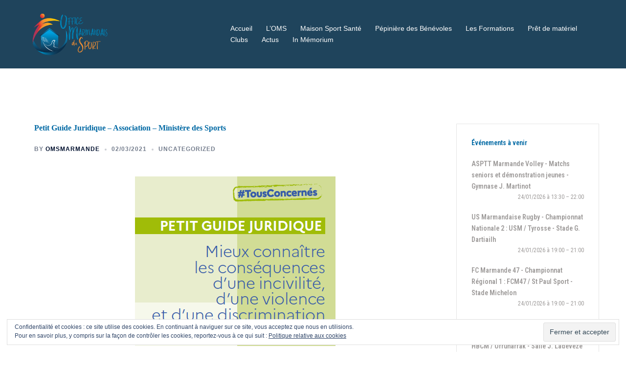

--- FILE ---
content_type: text/html; charset=utf-8
request_url: https://widgets.scorenco.com/old/66d01a9b33027c08c8d813ab
body_size: 7649
content:
<!DOCTYPE html><html lang="fr"><head><meta charSet="utf-8"/><meta name="viewport" content="minimum-scale=1, initial-scale=1, width=device-width"/><meta name="next-head-count" content="2"/><meta charSet="utf-8"/><meta name="theme-color" content="#F3F5F9"/><link rel="preload" href="/_next/static/css/a114b9e5bd20b585.css" as="style"/><link rel="stylesheet" href="/_next/static/css/a114b9e5bd20b585.css" data-n-p=""/><noscript data-n-css=""></noscript><script defer="" nomodule="" src="/_next/static/chunks/polyfills-42372ed130431b0a.js"></script><script src="/_next/static/chunks/webpack-e5ded51e2869d8c3.js" defer=""></script><script src="/_next/static/chunks/framework-6684019e8806c1ea.js" defer=""></script><script src="/_next/static/chunks/main-541355d31603b404.js" defer=""></script><script src="/_next/static/chunks/pages/_app-f1474ad765f436b1.js" defer=""></script><script src="/_next/static/chunks/b155a556-400f9a843fae556c.js" defer=""></script><script src="/_next/static/chunks/9d012f2b-839b23714ef2e1ff.js" defer=""></script><script src="/_next/static/chunks/293-8fedc11631d1d43a.js" defer=""></script><script src="/_next/static/chunks/698-c1278e77285784f9.js" defer=""></script><script src="/_next/static/chunks/786-5ee0073bd206bfeb.js" defer=""></script><script src="/_next/static/chunks/580-1e6911cf17622773.js" defer=""></script><script src="/_next/static/chunks/367-d23df6d4dbd38618.js" defer=""></script><script src="/_next/static/chunks/102-4a039760254fc30f.js" defer=""></script><script src="/_next/static/chunks/63-44b014db4c557972.js" defer=""></script><script src="/_next/static/chunks/751-0e759863bdb45d27.js" defer=""></script><script src="/_next/static/chunks/553-28a1e902c6785fca.js" defer=""></script><script src="/_next/static/chunks/205-1dabde69b8671396.js" defer=""></script><script src="/_next/static/chunks/883-8b65a8d3336a167d.js" defer=""></script><script src="/_next/static/chunks/382-add64dd5e5f7c0c2.js" defer=""></script><script src="/_next/static/chunks/668-ba831e847e194b3e.js" defer=""></script><script src="/_next/static/chunks/159-d8c2a853ba015bcc.js" defer=""></script><script src="/_next/static/chunks/58-34e0385e19f92907.js" defer=""></script><script src="/_next/static/chunks/675-ef2cf0b2710fb898.js" defer=""></script><script src="/_next/static/chunks/986-1dbbf4b490bc8e70.js" defer=""></script><script src="/_next/static/chunks/pages/old/%5BoldWidgetId%5D-02fd451d7c7b87f4.js" defer=""></script><script src="/_next/static/q5f_nykZxsn7BH7JMOfbf/_buildManifest.js" defer=""></script><script src="/_next/static/q5f_nykZxsn7BH7JMOfbf/_ssgManifest.js" defer=""></script><style data-emotion="css-global 1bv4h66">:root{--color-primary-shadow:rgba(23,	219,	132, 0.3);--color-shade-2:#00315c;--color-shade-3:#225e9f;--color-shade-6:#f3f5f9;--color-shade-7:#fff;--color-gold:#FED385;--color-primary-100:#e6fff4;--color-primary-200:#bef5dd;--color-primary-300:#86ecbf;--color-primary-500:#17db84;--color-primary-600:#00be77;--color-secondary-100:#f3f5f9;--color-secondary-200:#d3e4f3;--color-secondary-300:#6897cd;--color-secondary-500:#00447f;}@import url('https://fonts.googleapis.com/css2?family=Open+Sans&family=Overpass:ital,wght@0,700;0,800;1,800&display=swap');:root{--font-base:Open Sans,-apple-system,BlinkMacSystemFont,"Segoe UI",Roboto,"Helvetica Neue",Arial,sans-serif,"Apple Color Emoji","Segoe UI Emoji","Segoe UI Symbol";--font-alt:Overpass,-apple-system,BlinkMacSystemFont,"Segoe UI",Roboto,"Helvetica Neue",Arial,sans-serif,"Apple Color Emoji","Segoe UI Emoji","Segoe UI Symbol";}body{color:var(--snc-palette-text-primary);background-color:var(--snc-palette-background-default);font-family:var(--font-base);}body{overflow-x:hidden;width:100%;margin:0;}a{color:inherit;-webkit-text-decoration:inherit;text-decoration:inherit;}</style><style data-emotion="css-global qr61lf">html{-webkit-font-smoothing:antialiased;-moz-osx-font-smoothing:grayscale;box-sizing:border-box;-webkit-text-size-adjust:100%;}*,*::before,*::after{box-sizing:inherit;}strong,b{font-weight:700;}body{margin:0;color:var(--snc-palette-text-primary);font-family:'Open-Sans',sans-serif;font-weight:400;font-size:1rem;line-height:1.5;background-color:var(--snc-palette-background-default);}@media print{body{background-color:var(--snc-palette-common-white);}}body::backdrop{background-color:var(--snc-palette-background-default);}</style><style data-emotion="css-global 4ox3f6">body{background:transparent;}</style><style data-emotion="css-global 1kqq3l5">:root{--snc-spacing:8px;--snc-shape-borderRadius:4px;--snc-shadows-0:none;--snc-shadows-1:0px 2px 1px -1px rgba(12,51,95,0.2),0px 1px 1px 0px rgba(12,51,95,0.14),0px 1px 3px 0px rgba(12,51,95,0.12);--snc-shadows-2:0px 3px 1px -2px rgba(12,51,95,0.2),0px 2px 2px 0px rgba(12,51,95,0.14),0px 1px 5px 0px rgba(12,51,95,0.12);--snc-shadows-3:0px 3px 3px -2px rgba(12,51,95,0.2),0px 3px 4px 0px rgba(12,51,95,0.14),0px 1px 8px 0px rgba(12,51,95,0.12);--snc-shadows-4:0px 2px 4px -1px rgba(12,51,95,0.2),0px 4px 5px 0px rgba(12,51,95,0.14),0px 1px 10px 0px rgba(12,51,95,0.12);--snc-shadows-5:0px 3px 5px -1px rgba(12,51,95,0.2),0px 5px 8px 0px rgba(12,51,95,0.14),0px 1px 14px 0px rgba(12,51,95,0.12);--snc-shadows-6:0px 3px 5px -1px rgba(12,51,95,0.2),0px 6px 10px 0px rgba(12,51,95,0.14),0px 1px 18px 0px rgba(12,51,95,0.12);--snc-shadows-7:0px 4px 5px -2px rgba(12,51,95,0.2),0px 7px 10px 1px rgba(12,51,95,0.14),0px 2px 16px 1px rgba(12,51,95,0.12);--snc-shadows-8:0px 5px 5px -3px rgba(12,51,95,0.2),0px 8px 10px 1px rgba(12,51,95,0.14),0px 3px 14px 2px rgba(12,51,95,0.12);--snc-shadows-9:0px 5px 6px -3px rgba(12,51,95,0.2),0px 9px 12px 1px rgba(12,51,95,0.14),0px 3px 16px 2px rgba(12,51,95,0.12);--snc-shadows-10:0px 6px 6px -3px rgba(12,51,95,0.2),0px 10px 14px 1px rgba(12,51,95,0.14),0px 4px 18px 3px rgba(12,51,95,0.12);--snc-shadows-11:0px 6px 7px -4px rgba(12,51,95,0.2),0px 11px 15px 1px rgba(12,51,95,0.14),0px 4px 20px 3px rgba(12,51,95,0.12);--snc-shadows-12:0px 7px 8px -4px rgba(12,51,95,0.2),0px 12px 17px 2px rgba(12,51,95,0.14),0px 5px 22px 4px rgba(12,51,95,0.12);--snc-shadows-13:0px 7px 8px -4px rgba(12,51,95,0.2),0px 13px 19px 2px rgba(12,51,95,0.14),0px 5px 24px 4px rgba(12,51,95,0.12);--snc-shadows-14:0px 7px 9px -4px rgba(12,51,95,0.2),0px 14px 21px 2px rgba(12,51,95,0.14),0px 5px 26px 4px rgba(12,51,95,0.12);--snc-shadows-15:0px 8px 9px -5px rgba(12,51,95,0.2),0px 15px 22px 2px rgba(12,51,95,0.14),0px 6px 28px 5px rgba(12,51,95,0.12);--snc-shadows-16:0px 8px 10px -5px rgba(12,51,95,0.2),0px 16px 24px 2px rgba(12,51,95,0.14),0px 6px 30px 5px rgba(12,51,95,0.12);--snc-shadows-17:0px 8px 11px -5px rgba(12,51,95,0.2),0px 17px 26px 2px rgba(12,51,95,0.14),0px 6px 32px 5px rgba(12,51,95,0.12);--snc-shadows-18:0px 9px 11px -5px rgba(12,51,95,0.2),0px 18px 28px 2px rgba(12,51,95,0.14),0px 7px 34px 6px rgba(12,51,95,0.12);--snc-shadows-19:0px 9px 12px -6px rgba(12,51,95,0.2),0px 19px 29px 2px rgba(12,51,95,0.14),0px 7px 36px 6px rgba(12,51,95,0.12);--snc-shadows-20:0px 10px 13px -6px rgba(12,51,95,0.2),0px 20px 31px 3px rgba(12,51,95,0.14),0px 8px 38px 7px rgba(12,51,95,0.12);--snc-shadows-21:0px 10px 13px -6px rgba(12,51,95,0.2),0px 21px 33px 3px rgba(12,51,95,0.14),0px 8px 40px 7px rgba(12,51,95,0.12);--snc-shadows-22:0px 10px 14px -6px rgba(12,51,95,0.2),0px 22px 35px 3px rgba(12,51,95,0.14),0px 8px 42px 7px rgba(12,51,95,0.12);--snc-shadows-23:0px 11px 14px -7px rgba(12,51,95,0.2),0px 23px 36px 3px rgba(12,51,95,0.14),0px 9px 44px 8px rgba(12,51,95,0.12);--snc-shadows-24:0px 11px 15px -7px rgba(12,51,95,0.2),0px 24px 38px 3px rgba(12,51,95,0.14),0px 9px 46px 8px rgba(12,51,95,0.12);--snc-sizes-maxWidth:80rem;--snc-sizes-appBarHeight:3.5rem;--snc-zIndex-mobileStepper:1000;--snc-zIndex-fab:1050;--snc-zIndex-speedDial:1050;--snc-zIndex-appBar:1100;--snc-zIndex-drawer:1200;--snc-zIndex-modal:1300;--snc-zIndex-snackbar:1400;--snc-zIndex-tooltip:1500;--snc-font-h1:700 2.5rem/1.15 'Overpass',sans-serif;--snc-font-h2:italic 700 2rem/1.15 'Overpass',sans-serif;--snc-font-h3:700 1.5rem/1.15 'Overpass',sans-serif;--snc-font-h4:700 1.25rem/1.15 'Overpass',sans-serif;--snc-font-h5:italic 700 1.125rem/1.15 'Overpass',sans-serif;--snc-font-h6:italic 500 1.0625rem/1.15 'Overpass',sans-serif;--snc-font-subtitle1:400 1rem/1.5 'Open-Sans',sans-serif;--snc-font-subtitle2:600 0.875rem/1.5714285714285714 'Open-Sans',sans-serif;--snc-font-body1:400 1rem/1.5 'Open-Sans',sans-serif;--snc-font-body2:400 0.875rem/1.5714285714285714 'Open-Sans',sans-serif;--snc-font-caption:400 0.75rem/1.5 'Open-Sans',sans-serif;--snc-font-overline:700 0.75rem/1.5 'Open-Sans',sans-serif;--snc-font-button:700 0.875rem/1.7142857142857142 'Open-Sans',sans-serif;--snc-font-inherit:inherit inherit/inherit inherit;}:root{-webkit-print-color-scheme:light;color-scheme:light;--snc-palette-common-black:#10447F;--snc-palette-common-white:#fff;--snc-palette-common-background:#F3F5F9;--snc-palette-common-onBackground:#000;--snc-palette-common-backgroundChannel:243 245 249;--snc-palette-common-onBackgroundChannel:0 0 0;--snc-palette-text-primary:#10447F;--snc-palette-text-secondary:rgba(0, 0, 0, 0.6);--snc-palette-text-disabled:rgba(0, 0, 0, 0.38);--snc-palette-text-primaryChannel:16 68 127;--snc-palette-text-secondaryChannel:0 0 0;--snc-palette-primary-dark:#0C335F;--snc-palette-primary-main:#10447F;--snc-palette-primary-light:#1661B6;--snc-palette-primary-lighter:#F3F5F9;--snc-palette-primary-contrastText:#fff;--snc-palette-primary-mainChannel:16 68 127;--snc-palette-primary-lightChannel:22 97 182;--snc-palette-primary-darkChannel:12 51 95;--snc-palette-primary-contrastTextChannel:255 255 255;--snc-palette-secondary-50:#EEFDF6;--snc-palette-secondary-dark:#008E5A;--snc-palette-secondary-main:#00be77;--snc-palette-secondary-light:#17db84;--snc-palette-secondary-lighter:#EEFDF6;--snc-palette-secondary-contrastText:#fff;--snc-palette-secondary-mainChannel:0 190 119;--snc-palette-secondary-lightChannel:23 219 132;--snc-palette-secondary-darkChannel:0 142 90;--snc-palette-secondary-contrastTextChannel:255 255 255;--snc-palette-premium-light:#FDC65F;--snc-palette-premium-main:#FED385;--snc-palette-premium-dark:#FEDA97;--snc-palette-premium-contrastText:#041120;--snc-palette-premium-mainChannel:254 211 133;--snc-palette-premium-lightChannel:253 198 95;--snc-palette-premium-darkChannel:254 218 151;--snc-palette-premium-contrastTextChannel:4 17 32;--snc-palette-info-dark:#0C335F;--snc-palette-info-main:#10447F;--snc-palette-info-light:#1661B6;--snc-palette-info-contrastText:#fff;--snc-palette-info-mainChannel:16 68 127;--snc-palette-info-lightChannel:22 97 182;--snc-palette-info-darkChannel:12 51 95;--snc-palette-info-contrastTextChannel:255 255 255;--snc-palette-success-dark:#008E5A;--snc-palette-success-main:#00be77;--snc-palette-success-light:#17db84;--snc-palette-success-contrastText:#fff;--snc-palette-success-mainChannel:0 190 119;--snc-palette-success-lightChannel:23 219 132;--snc-palette-success-darkChannel:0 142 90;--snc-palette-success-contrastTextChannel:255 255 255;--snc-palette-warning-light:#FEDA97;--snc-palette-warning-main:#FDC65F;--snc-palette-warning-dark:#E69602;--snc-palette-warning-contrastText:#041120;--snc-palette-warning-mainChannel:253 198 95;--snc-palette-warning-lightChannel:254 218 151;--snc-palette-warning-darkChannel:230 150 2;--snc-palette-warning-contrastTextChannel:4 17 32;--snc-palette-error-light:#D51C47;--snc-palette-error-main:#E42F59;--snc-palette-error-dark:#E84D71;--snc-palette-error-contrastText:#FFFFFF;--snc-palette-error-mainChannel:228 47 89;--snc-palette-error-lightChannel:213 28 71;--snc-palette-error-darkChannel:232 77 113;--snc-palette-error-contrastTextChannel:255 255 255;--snc-palette-background-paper:#fff;--snc-palette-background-default:#F3F5F9;--snc-palette-background-body:#F3F5F9;--snc-palette-background-paper2:#F3F5F9;--snc-palette-background-defaultChannel:243 245 249;--snc-palette-background-paperChannel:255 255 255;--snc-palette-home-main:#d2e0ef;--snc-palette-home-dark:#92BFF2;--snc-palette-home-mainChannel:210 224 239;--snc-palette-home-darkChannel:146 191 242;--snc-palette-away-main:#FEE9C2;--snc-palette-away-dark:#FED385;--snc-palette-away-mainChannel:254 233 194;--snc-palette-away-darkChannel:254 211 133;--snc-palette-win-main:#00be77;--snc-palette-win-contrastText:#fff;--snc-palette-win-mainChannel:0 190 119;--snc-palette-win-contrastTextChannel:255 255 255;--snc-palette-even-main:#F3F5F9;--snc-palette-even-contrastText:#10447F;--snc-palette-even-mainChannel:243 245 249;--snc-palette-even-contrastTextChannel:16 68 127;--snc-palette-lost-main:#E42F59;--snc-palette-lost-contrastText:#fff;--snc-palette-lost-mainChannel:228 47 89;--snc-palette-lost-contrastTextChannel:255 255 255;--snc-palette-divider:#d2e0ef;--snc-palette-action-active:#10447F;--snc-palette-action-activatedOpacity:1;--snc-palette-action-disabled:rgba(16,68,127,0.26);--snc-palette-action-disabledBackground:#F3F5F9;--snc-palette-action-focus:rgba(16,68,127,0.12);--snc-palette-action-hover:rgba(0, 0, 0, 0.04);--snc-palette-action-hoverOpacity:0.04;--snc-palette-action-selected:rgba(0, 0, 0, 0.08);--snc-palette-action-selectedOpacity:0.08;--snc-palette-action-disabledOpacity:0.38;--snc-palette-action-focusOpacity:0.12;--snc-palette-action-activeChannel:16 68 127;--snc-palette-action-selectedChannel:0 0 0;--snc-palette-logo-score_co:#10447F;--snc-palette-logo-_n_:#45e29d;--snc-palette-logo-gradient-0:#00be77;--snc-palette-logo-gradient-1:#45e29d;--snc-palette-AppBar-defaultBg:#fff;--snc-palette-Avatar-defaultBg:#10447F;--snc-palette-grey-50:#fafafa;--snc-palette-grey-100:#f5f5f5;--snc-palette-grey-200:#eeeeee;--snc-palette-grey-300:#e0e0e0;--snc-palette-grey-400:#bdbdbd;--snc-palette-grey-500:#9e9e9e;--snc-palette-grey-600:#757575;--snc-palette-grey-700:#616161;--snc-palette-grey-800:#424242;--snc-palette-grey-900:#212121;--snc-palette-grey-A100:#f5f5f5;--snc-palette-grey-A200:#eeeeee;--snc-palette-grey-A400:#bdbdbd;--snc-palette-grey-A700:#616161;--snc-palette-Alert-errorColor:rgb(85, 11, 28);--snc-palette-Alert-infoColor:rgb(8, 38, 72);--snc-palette-Alert-successColor:rgb(9, 87, 52);--snc-palette-Alert-warningColor:rgb(101, 87, 60);--snc-palette-Alert-errorFilledBg:var(--snc-palette-error-main, #E42F59);--snc-palette-Alert-infoFilledBg:var(--snc-palette-info-main, #10447F);--snc-palette-Alert-successFilledBg:var(--snc-palette-success-main, #00be77);--snc-palette-Alert-warningFilledBg:var(--snc-palette-warning-main, #FDC65F);--snc-palette-Alert-errorFilledColor:#fff;--snc-palette-Alert-infoFilledColor:#fff;--snc-palette-Alert-successFilledColor:rgba(0, 0, 0, 0.87);--snc-palette-Alert-warningFilledColor:rgba(0, 0, 0, 0.87);--snc-palette-Alert-errorStandardBg:rgb(250, 232, 236);--snc-palette-Alert-infoStandardBg:rgb(231, 239, 247);--snc-palette-Alert-successStandardBg:rgb(231, 251, 242);--snc-palette-Alert-warningStandardBg:rgb(254, 251, 244);--snc-palette-Alert-errorIconColor:var(--snc-palette-error-main, #E42F59);--snc-palette-Alert-infoIconColor:var(--snc-palette-info-main, #10447F);--snc-palette-Alert-successIconColor:var(--snc-palette-success-main, #00be77);--snc-palette-Alert-warningIconColor:var(--snc-palette-warning-main, #FDC65F);--snc-palette-Button-inheritContainedBg:var(--snc-palette-grey-300, #e0e0e0);--snc-palette-Button-inheritContainedHoverBg:var(--snc-palette-grey-A100, #f5f5f5);--snc-palette-Chip-defaultBorder:var(--snc-palette-grey-400, #bdbdbd);--snc-palette-Chip-defaultAvatarColor:var(--snc-palette-grey-700, #616161);--snc-palette-Chip-defaultIconColor:var(--snc-palette-grey-700, #616161);--snc-palette-FilledInput-bg:rgba(0, 0, 0, 0.06);--snc-palette-FilledInput-hoverBg:rgba(0, 0, 0, 0.09);--snc-palette-FilledInput-disabledBg:rgba(0, 0, 0, 0.12);--snc-palette-LinearProgress-primaryBg:rgb(164, 183, 206);--snc-palette-LinearProgress-secondaryBg:rgb(158, 230, 203);--snc-palette-LinearProgress-errorBg:rgb(244, 175, 191);--snc-palette-LinearProgress-infoBg:rgb(164, 183, 206);--snc-palette-LinearProgress-successBg:rgb(158, 230, 203);--snc-palette-LinearProgress-warningBg:rgb(254, 233, 194);--snc-palette-Skeleton-bg:rgba(var(--snc-palette-text-primaryChannel, undefined) / 0.11);--snc-palette-Slider-primaryTrack:rgb(164, 183, 206);--snc-palette-Slider-secondaryTrack:rgb(158, 230, 203);--snc-palette-Slider-errorTrack:rgb(244, 175, 191);--snc-palette-Slider-infoTrack:rgb(164, 183, 206);--snc-palette-Slider-successTrack:rgb(158, 230, 203);--snc-palette-Slider-warningTrack:rgb(254, 233, 194);--snc-palette-SnackbarContent-bg:rgb(48, 48, 49);--snc-palette-SnackbarContent-color:#fff;--snc-palette-SpeedDialAction-fabHoverBg:rgb(216, 216, 216);--snc-palette-StepConnector-border:var(--snc-palette-grey-400, #bdbdbd);--snc-palette-StepContent-border:var(--snc-palette-grey-400, #bdbdbd);--snc-palette-Switch-defaultColor:var(--snc-palette-common-white, #fff);--snc-palette-Switch-defaultDisabledColor:var(--snc-palette-grey-100, #f5f5f5);--snc-palette-Switch-primaryDisabledColor:rgb(164, 183, 206);--snc-palette-Switch-secondaryDisabledColor:rgb(158, 230, 203);--snc-palette-Switch-errorDisabledColor:rgb(244, 175, 191);--snc-palette-Switch-infoDisabledColor:rgb(164, 183, 206);--snc-palette-Switch-successDisabledColor:rgb(158, 230, 203);--snc-palette-Switch-warningDisabledColor:rgb(254, 233, 194);--snc-palette-TableCell-border:rgba(249, 251, 253, 1);--snc-palette-Tooltip-bg:rgba(97, 97, 97, 0.92);--snc-palette-dividerChannel:210 224 239;--snc-opacity-inputPlaceholder:0.42;--snc-opacity-inputUnderline:0.42;--snc-opacity-switchTrackDisabled:0.12;--snc-opacity-switchTrack:0.38;}</style><style data-emotion="css 1f4w4ky dvkz5a 1dn2ekl zdffgl">.css-1f4w4ky{background-color:var(--snc-palette-background-paper);color:var(--snc-palette-text-primary);-webkit-transition:box-shadow 300ms cubic-bezier(0.4, 0, 0.2, 1) 0ms;transition:box-shadow 300ms cubic-bezier(0.4, 0, 0.2, 1) 0ms;border-radius:4px;border:1px solid var(--snc-palette-divider, #d2e0ef);padding:2rem;display:-webkit-box;display:-webkit-flex;display:-ms-flexbox;display:flex;-webkit-flex-direction:column;-ms-flex-direction:column;flex-direction:column;-webkit-align-items:center;-webkit-box-align:center;-ms-flex-align:center;align-items:center;-webkit-align-items:flex-start;-webkit-box-align:flex-start;-ms-flex-align:flex-start;align-items:flex-start;padding:calc(0 * var(--snc-spacing));overflow:hidden;}.css-dvkz5a{margin:0;font:inherit;line-height:inherit;letter-spacing:inherit;color:var(--snc-palette-primary-main);-webkit-text-decoration:underline;text-decoration:underline;text-decoration-color:var(--Link-underlineColor);--Link-underlineColor:rgba(var(--snc-palette-primary-mainChannel) / 0.4);cursor:pointer;position:relative;text-align:center;background:white;width:100%;padding:0.65rem 0.5rem;margin:auto 0;display:-webkit-box;display:-webkit-flex;display:-ms-flexbox;display:flex;-webkit-align-items:center;-webkit-box-align:center;-ms-flex-align:center;align-items:center;-webkit-box-pack:center;-ms-flex-pack:center;-webkit-justify-content:center;justify-content:center;margin-top:1.5rem;font-size:0.75rem;}.css-dvkz5a:hover{text-decoration-color:inherit;}.css-dvkz5a .snc-logo{height:1.25rem;position:absolute;left:15px;}@media screen and (max-width: 886px){.css-dvkz5a{-webkit-flex-direction:column;-ms-flex-direction:column;flex-direction:column;}.css-dvkz5a .snc-logo{position:relative;}}.css-1dn2ekl .cls-2{fill:var(--snc-palette-logo-score_co);}.css-zdffgl{fill:var(--snc-palette-logo-_n_);}</style></head><body><div id="__next"><div class="MuiPaper-root MuiPaper-bordered MuiPaper-rounded css-1f4w4ky"><a class="MuiTypography-root MuiTypography-inherit MuiLink-root MuiLink-underlineAlways footer css-dvkz5a" data-mui-color-scheme="light" href="https://scorenco.com" target="_blank"><svg class="snc-logo MuiBox-root css-1dn2ekl" xmlns="http://www.w3.org/2000/svg" viewBox="0 0 1156 255.7"><defs><linearGradient id="gradient-:Rdaalqm:" x1="-62.3" x2="-59.2" y1="680.3" y2="680.3" gradientTransform="matrix(-65.3 0 0 65.3 -3861 -44327)" gradientUnits="userSpaceOnUse"><stop offset="0" stop-color="var(--snc-palette-logo-gradient-1)"></stop><stop offset="1" stop-color="var(--snc-palette-logo-gradient-0)"></stop></linearGradient><clipPath id="clip-path-:Rdaalqm:" transform="translate(-14 -8)"><path d="m114 207-28-28a5 5 0 0 1 0-6l51-51a5 5 0 0 1 6 0l28 28a5 5 0 0 1 0 7l-50 50a5 5 0 0 1-7 0m-11-69-28-28a5 5 0 0 1 0-6l50-51a5 5 0 0 1 7 0l28 28a5 5 0 0 1 0 7l-50 50a5 5 0 0 1-7 0M35 20s-21 44-21 89c0 99 90 146 106 154a6 6 0 0 0 6 0c16-8 106-54 106-154 0-52-21-89-21-89S181 8 123 8C66 8 35 20 35 20" style="fill:none"></path></clipPath></defs><g><path d="M1047 130c0-29 23-53 55-53s54 23 54 52v1c0 29-23 53-55 53s-54-24-54-53m86 0c0-18-13-33-32-33s-31 14-31 32v1c0 18 13 33 32 33 18 0 31-15 31-33m-107 21c-6 5-11 8-18 9-19 4-36-11-36-30v-1c0-17 12-31 29-31 10 0 17 4 25 11a50 50 0 0 1 13-18c-9-8-20-13-38-13-30 0-52 23-52 52s22 51 51 51c17 0 28-5 38-14a50 50 0 0 1-12-16" class="cls-2"></path><path d="M950 55h-15v45l23-22V63a8 8 0 0 0-8-8m-64 22v21h11v43l-16-22-32-41h-20v83h-12v20h35v-68l3 4 45 64h20V77h-34zm-79-22h-16v45l23-22V63a8 8 0 0 0-7-8" class="css-zdffgl"></path><path d="M696 78h78v20h-55v20h49v20h-49v23h58v20h-81V78zm-112 49v20h12v34h23v-34h18l22 34h26l-25-38c13-5 22-16 22-34v1c0-9-3-17-9-22-7-7-17-10-30-10h-47v37h23V98h22c11 0 18 4 18 14v2s-6 14-17 13h-23Zm-120 3c0-29 23-53 54-53 32 0 55 23 55 52v1c0 29-23 53-55 53s-54-24-54-53m86 0c0-18-13-33-32-33s-31 14-31 32v1c0 18 13 33 31 33s32-15 32-33m-105 24a34 34 0 0 1-14 6c-19 4-36-11-36-30v-1c0-17 12-31 29-31 8 0 15 3 21 8a51 51 0 0 1 14-17c-9-6-19-11-35-11-31 0-52 23-52 52s22 51 51 51c15 0 26-4 35-11a50 50 0 0 1-13-16m-165 13 14-17c9 8 19 13 31 13 9 0 15-4 15-10s-3-9-20-13c-21-6-34-11-34-32 0-19 15-32 36-32 16 0 29 5 39 13l-12 18c-9-7-18-10-27-10s-13 4-13 9c0 7 4 9 22 14 20 5 32 12 32 30v1c0 21-16 32-38 32a67 67 0 0 1-45-16" class="cls-2"></path></g><g style="clip-path:url(#clip-path-:Rdaalqm:)"><path d="M0 0h218v256H0z" style="fill:url(#gradient-:Rdaalqm:)"></path></g></svg>Calendriers, résultats et matchs en direct de votre club sur Score’n’co.</a></div></div><script id="__NEXT_DATA__" type="application/json">{"props":{"pageProps":{"_nextI18Next":{"initialI18nStore":{"fr":{"snc-components":{"CONFIRM":"Valider","CANCEL":"Annuler","NEXT":"Suivant","SKIP":"Passer","BACK":"Retour","ERROR_INTERNET_DISCONNECTED":"Aucun accès à Internet","DELETE":"Supprimer","FORM_ERROR_REQUIRED":"Ce champ doit être renseigné","FORM_ERROR_INVALID_EMAIL":"Veuillez entrer une adresse email valide","TABLE_PAGINATION_STATE":"De {{ from }} à {{ to }} sur {{ count }}","AUTHENTIFICATION_USERNAME":"Nom d'utilisateur","AUTHENTIFICATION_EMAIL":"Email","AUTHENTIFICATION_PASSWORD":"Mot de passe","AUTHENTIFICATION_NEW_PASSWORD":"Nouveau mot de passe","AUTHENTIFICATION_VERIFICATION_CODE":"Code de vérification","AUTHENTIFICATION_VERIFICATION_CODE_TEXT":"Vérifiez votre boite email. Et entrez le code de vérification que vous venez de recevoir par email.","AUTHENTIFICATION_RESEND_VERIFICATION_CODE":"Renvoyer le code de vérification","AUTHENTIFICATION_SEND_VERIFICATION_CODE_FAILED":"Vous n'avez pas reçu le code de vérification","AUTHENTIFICATION_FORGOT_PASSWORD_CTA":"Mot de passe oublié ?","AUTHENTIFICATION_FORGOT_PASSWORD_SEND_CODE":"Envoyer le code","AUTHENTIFICATION_SIGN_IN":"Se connecter","AUTHENTIFICATION_SIGN_IN_CTA":"Se connecter","AUTHENTIFICATION_SIGN_UP":"S'inscrire","AUTHENTIFICATION_SIGN_UP_CTA":"S'inscrire","AUTHENTIFICATION_SIGN_OUT":"Se déconnecter","AUTHENTIFICATION_DELETE_USER":"Supprimer mon compte","AUTHENTIFICATION_CONFIRM_SIGN_UP_TITLE":"Confirmer votre email","AUTHENTIFICATION_SIGN_IN_TITLE":"Se connecter","AUTHENTIFICATION_SIGN_UP_TITLE":"S'inscrire","AUTHENTIFICATION_FORGOT_PASSWORD_TITLE":"Mot de passe oublié ?","AUTHENTIFICATION_CONFIRM_FORGOT_PASSWORD_TITLE":"Réinitialiser votre mot de passe","AUTHENTIFICATION_APPLE_CONNECT":"Continuer avec apple","AUTHENTIFICATION_FACEBOOK_CONNECT":"Continuer avec facebook","AUTHENTIFICATION_ERROR_NOT_AUTHORIZED":"Le nom d'utilisateur et le mot de passe que vous avez entrés ne correspondent pas à ceux présents dans nos fichiers. Veuillez vérifier et réessayer.","AUTHENTIFICATION_ERROR_INVALID_PARAMETER":"Les informations que vous avez entrées ne sont pas valides. Veuillez vérifier et réessayer","AUTHENTIFICATION_ERROR_CODE_MISMATCH":"Le code de verification ne correspond pas, veuillez réessayer.","AUTHENTIFICATION_ERROR_EXPIRED_CODE":"Le code de verification n'est plus valide, veuillez recommencer.","AUTHENTIFICATION_ERROR_USERNAME_EXISTS":"Ce nom d'utilisateur est déjà utilisé. Essayez de vous connecter","AUTHENTIFICATION_ERROR_PASSWORD_RULES":"Votre mot de passe doit contenir au minimum 6 caractères.","COMPETITION_RANKING_TEAMS":"équipes","COMPETITION_RANKING_CELL_PTS":"pts","COMPETITION_RANKING_CELL_PLAYED":"jo","COMPETITION_RANKING_CELL_WIN":"g.","COMPETITION_RANKING_CELL_EVEN":"n.","COMPETITION_RANKING_CELL_LOST":"p.","COMPETITION_RANKING_CELL_GF":"bp","COMPETITION_RANKING_CELL_GA":"bc","COMPETITION_RANKING_CELL_SETS_G":"sg","COMPETITION_RANKING_CELL_SETS_A":"sp","COMPETITION_RANKING_CELL_GD":"diff","COMPETITION_RANKING_CELL_RATIO":"ratio","COMPETITION_RANKING_CELL_GNP":"g-n-p","COMPETITION_RANKING_CELL_GP":"g-p","COMPETITION_RANKING_CELL_SERIE":"Forme","COMPETITION_RANKING_CELL_SETS":"30-31-32-23-13-03","CLUB_LOGO":"Logo du {{ name }}","PROFIL_USERNAME":"Pseudo","PROFIL_EMAIL":"Email","PROFIL_FIRST_NAME":"Prénom","PROFIL_LAST_NAME":"Nom","PROFIL_GENRE":"Genre","PROFIL_LANG":"Langue","SEARCH_PLACEHOLDER":"Rechercher un club ou une compétition ...","SEARCH_NOT_FOUND":"Aucun résultat","EVENT_CARD_GIVE_SCORE":"Donner \u003cbr /\u003ele score","EVENT_POSTPONED":"Reporté","EVENT_WITHDRAWAL":"Forfait","EVENT_LIVE":"Live","EVENT_FINISH":"Terminé","EVENT_POST_COMMENT_MODIFY":"Modifier le commentaire","EVENT_POST_COMMENT_DELETE":"Supprimer le commentaire","EVENT_POST_COMMENT_RETRY":"Réessayer","EVENT_POST_ACTION_MODIFY":"Modifier l'action","EVENT_POST_ACTION_DELETE":"Supprimer l'action","ACTION_VALIDATION_TEXT":"Vous êtes sur le point d'ajouter l'action suivante :","ACTION_FIELD_TEAM_LABEL":"Pour quelle équipe ?","ACTION_FIELD_TEAM_LABEL_CSC":"Quelle équipe a marqué contre son camp ?","ACTION_FIELD_SCORE_LABEL":"Nouveau score","ACTION_FIELD_UPDATE_SCORE_LABEL":"Quel est le score ?","ACTION_FIELD_UPDATE_SET_SCORE_LABEL":"Quel est le score du set","ACTION_FIELD_UPDATE_SHOOTOUT_LABEL":"Quel est le score aux tirs aux buts ?","ACTION_FIELD_REMAINING_MINUTE_LABEL":"Combien de minutes restantes","ACTION_FIELD_REMAINING_SECOND_LABEL":"Combien de secondes restantes","ACTION_FIELD_MINUTE_LABEL":"À quelle minute ?","ACTION_FIELD_SECOND_LABEL":"À quelle seconde ?","ACTION_FIELD_NUMBER_LABEL":"Quel numéro du joueur ?","ACTION_FIELD_LIVE_PLAYER_LABEL":"Joueur","ACTION_FIELD_LIVE_SCORER_LABEL":"Buteur","ACTION_FIELD_INCOMING_PLAYER_LABEL":"Joueur entrant","ACTION_FIELD_OUTGOING_PLAYER_LABEL":"Joueur sortant","ACTION_FIELD_PLAYER_IN_LABEL":"Joueur entrant","ACTION_FIELD_PLAYER_OUT_LABEL":"Joueur sortant","ACTION_FIELD_NO_PLAYER":"Renseignez l'effectif dans l'espace d'administration pour pouvoir sélectionner un joueur","ACTION_SHOOTOUT":"Tirs au but","SEARCH_EXPLANATION_TEXT":"Recherchez un club ou une compétition","NO_OPTIONS_TEXT":"Aucune proposition","LOADING_TEXT":"Chargement..."},"snc-core":{"PICTURE_TITLE":"Photo","PICTURE_CANCEL":"Annuler","PICTURE_FROM_PHOTOS":"Choisir une image","PICTURE_TAKE_PICTURE":"Prendre une photo"},"common":{"SCORENCO_FOOTER":"Calendriers, résultats et matchs en direct de votre club sur Score’n’co.","SPONSORS_LIVE_OFFERED_BY":"Ce live est offert par","PREVIOUS_EVENT":"Dernier match","NEXT_EVENT":"Prochain match","PREVIOUS_NEXT_EVENT":"Dernier et prochain match","PREVIOUS":"Précédent","CURRENT":"À suivre","NEXT":"Suivant","SKIP":"Passer","DEFAULT_HTML_TITLE":"Widgets - Score'n'co","DATE_FNS_FORMAT":"EEEE d MMMM","EVENT_INFO_SLIDE_DATE_FORMAT":"dd MMMM yyyy 'à' HH:mm","LIVE_SHOW_NEXT":"Afficher les commentaires suivants","EVENT_TO_COME":"À venir","EVENT_POSTPONED":"Reporté","EVENT_WITHDRAWAL":"Forfait","EVENT_LIVE":"En direct","EVENT_FINISH":"Terminé","WIDGET_ERROR":"Ce widget n'existe pas ou a mal été configuré.","EVENT_INFORMATIONS":"Informations sur le match","LIVE_WITH":"Live avec","HMMM_EMPTY":"Hmmm, c'est vide ici...","NO_COMMENTS_EVENT":"Aucun commentaire à afficher pour ce match.","TEAMS_PLAYERS_STAFF":"Staff","TEAMS_PLAYERS_STAFF_NOBODY":"Il n'y a pas encore de staff pour cette équipe","TEAMS_PLAYERS_PLAYERS":"Joueurs","TEAMS_PLAYERS_PLAYERS_NOBODY":"Il n'y a pas encore de joueurs / joueuses pour cette équipe"}}},"initialLocale":"fr","ns":["snc-components","snc-core","common"],"userConfig":{"nonExplicitSupportedLngs":true,"debug":false,"i18n":{"defaultLocale":"fr","locales":["fr","de"]},"clientOnly":false}}},"__N_SSG":true},"page":"/old/[oldWidgetId]","query":{"oldWidgetId":"66d01a9b33027c08c8d813ab"},"buildId":"q5f_nykZxsn7BH7JMOfbf","isFallback":false,"isExperimentalCompile":false,"gsp":true,"locale":"fr","locales":["fr","de"],"defaultLocale":"fr","scriptLoader":[]}</script></body></html>